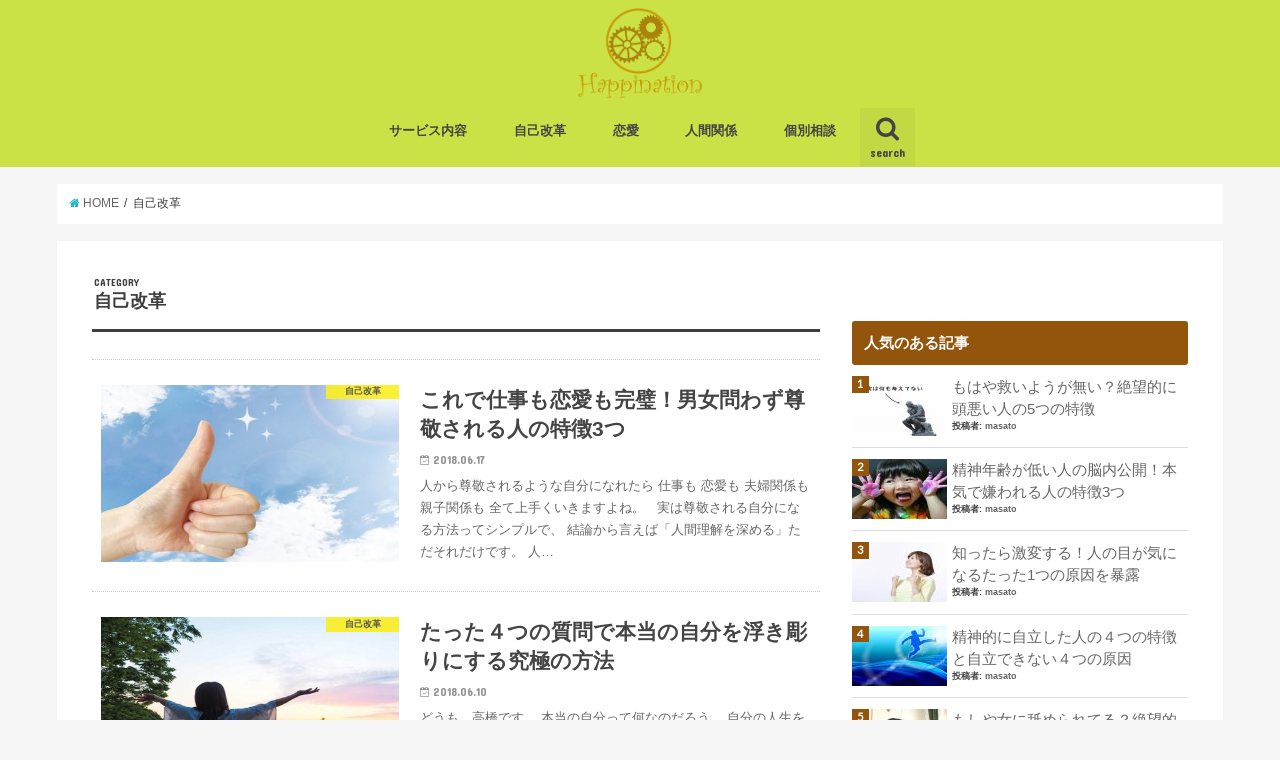

--- FILE ---
content_type: text/html; charset=UTF-8
request_url: https://happination.jp/category/self/page/3
body_size: 12058
content:
<!doctype html>
<!--[if lt IE 7]><html lang="ja"
	itemscope 
	itemtype="http://schema.org/WebSite" 
	prefix="og: http://ogp.me/ns#"  class="no-js lt-ie9 lt-ie8 lt-ie7"><![endif]-->
<!--[if (IE 7)&!(IEMobile)]><html lang="ja"
	itemscope 
	itemtype="http://schema.org/WebSite" 
	prefix="og: http://ogp.me/ns#"  class="no-js lt-ie9 lt-ie8"><![endif]-->
<!--[if (IE 8)&!(IEMobile)]><html lang="ja"
	itemscope 
	itemtype="http://schema.org/WebSite" 
	prefix="og: http://ogp.me/ns#"  class="no-js lt-ie9"><![endif]-->
<!--[if gt IE 8]><!--> <html lang="ja"
	itemscope 
	itemtype="http://schema.org/WebSite" 
	prefix="og: http://ogp.me/ns#"  class="no-js"><!--<![endif]-->

<head>
<meta charset="utf-8">
<meta http-equiv="X-UA-Compatible" content="IE=edge">
<title>  自己改革 | ハピネーション｜心と向き合い心で繋がる  |  3ページ目</title>
<meta name="HandheldFriendly" content="True">
<meta name="MobileOptimized" content="320">
<meta name="viewport" content="width=device-width, initial-scale=1"/>

<link rel="apple-touch-icon" href="https://happination.jp/wp-content/uploads/2017/02/happnation-apple-icon.png">
<link rel="icon" href="https://happination.jp/wp-content/uploads/2017/02/happnation-favicon.png">

<link rel="pingback" href="https://happination.jp/xmlrpc.php">

<!--[if IE]>
<link rel="shortcut icon" href="https://happination.jp/wp-content/themes/jstork/library/images/favicon.ico">
<![endif]-->
<!--[if lt IE 9]>
<script src="//html5shiv.googlecode.com/svn/trunk/html5.js"></script>
<script src="//css3-mediaqueries-js.googlecode.com/svn/trunk/css3-mediaqueries.js"></script>
<![endif]-->

<!-- Facebook Pixel Code -->
<script>
!function(f,b,e,v,n,t,s)
{if(f.fbq)return;n=f.fbq=function(){n.callMethod?
n.callMethod.apply(n,arguments):n.queue.push(arguments)};
if(!f._fbq)f._fbq=n;n.push=n;n.loaded=!0;n.version='2.0';
n.queue=[];t=b.createElement(e);t.async=!0;
t.src=v;s=b.getElementsByTagName(e)[0];
s.parentNode.insertBefore(t,s)}(window,document,'script',
'https://connect.facebook.net/en_US/fbevents.js');
 fbq('init', '890677414420343'); 
fbq('track', 'PageView');
</script>
<noscript>
 <img height="1" width="1" 
src="https://www.facebook.com/tr?id=890677414420343&ev=PageView
&noscript=1"/>
</noscript>
<!-- End Facebook Pixel Code -->





<!-- All in One SEO Pack 2.3.16 by Michael Torbert of Semper Fi Web Design[-1,-1] -->
<meta name="robots" content="noindex,follow" />
<link rel='prev' href='https://happination.jp/category/self/page/2' />
<link rel='next' href='https://happination.jp/category/self/page/4' />

<link rel="canonical" href="https://happination.jp/category/self/page/3" />
					
			<script type="text/javascript">
			(function(i,s,o,g,r,a,m){i['GoogleAnalyticsObject']=r;i[r]=i[r]||function(){
			(i[r].q=i[r].q||[]).push(arguments)},i[r].l=1*new Date();a=s.createElement(o),
			m=s.getElementsByTagName(o)[0];a.async=1;a.src=g;m.parentNode.insertBefore(a,m)
			})(window,document,'script','//www.google-analytics.com/analytics.js','ga');

			ga('create', 'UA-88964774-1', 'auto');
			
			ga('send', 'pageview');
			</script>
<!-- /all in one seo pack -->
<link rel='dns-prefetch' href='//ajax.googleapis.com' />
<link rel='dns-prefetch' href='//fonts.googleapis.com' />
<link rel='dns-prefetch' href='//maxcdn.bootstrapcdn.com' />
<link rel='dns-prefetch' href='//s.w.org' />
<link rel="alternate" type="application/rss+xml" title="ハピネーション｜心と向き合い心で繋がる &raquo; フィード" href="https://happination.jp/feed" />
<link rel="alternate" type="application/rss+xml" title="ハピネーション｜心と向き合い心で繋がる &raquo; コメントフィード" href="https://happination.jp/comments/feed" />
<link rel="alternate" type="application/rss+xml" title="ハピネーション｜心と向き合い心で繋がる &raquo; 自己改革 カテゴリーのフィード" href="https://happination.jp/category/self/feed" />
		<script type="text/javascript">
			window._wpemojiSettings = {"baseUrl":"https:\/\/s.w.org\/images\/core\/emoji\/2.3\/72x72\/","ext":".png","svgUrl":"https:\/\/s.w.org\/images\/core\/emoji\/2.3\/svg\/","svgExt":".svg","source":{"concatemoji":"https:\/\/happination.jp\/wp-includes\/js\/wp-emoji-release.min.js"}};
			!function(t,a,e){var r,i,n,o=a.createElement("canvas"),l=o.getContext&&o.getContext("2d");function c(t){var e=a.createElement("script");e.src=t,e.defer=e.type="text/javascript",a.getElementsByTagName("head")[0].appendChild(e)}for(n=Array("flag","emoji4"),e.supports={everything:!0,everythingExceptFlag:!0},i=0;i<n.length;i++)e.supports[n[i]]=function(t){var e,a=String.fromCharCode;if(!l||!l.fillText)return!1;switch(l.clearRect(0,0,o.width,o.height),l.textBaseline="top",l.font="600 32px Arial",t){case"flag":return(l.fillText(a(55356,56826,55356,56819),0,0),e=o.toDataURL(),l.clearRect(0,0,o.width,o.height),l.fillText(a(55356,56826,8203,55356,56819),0,0),e===o.toDataURL())?!1:(l.clearRect(0,0,o.width,o.height),l.fillText(a(55356,57332,56128,56423,56128,56418,56128,56421,56128,56430,56128,56423,56128,56447),0,0),e=o.toDataURL(),l.clearRect(0,0,o.width,o.height),l.fillText(a(55356,57332,8203,56128,56423,8203,56128,56418,8203,56128,56421,8203,56128,56430,8203,56128,56423,8203,56128,56447),0,0),e!==o.toDataURL());case"emoji4":return l.fillText(a(55358,56794,8205,9794,65039),0,0),e=o.toDataURL(),l.clearRect(0,0,o.width,o.height),l.fillText(a(55358,56794,8203,9794,65039),0,0),e!==o.toDataURL()}return!1}(n[i]),e.supports.everything=e.supports.everything&&e.supports[n[i]],"flag"!==n[i]&&(e.supports.everythingExceptFlag=e.supports.everythingExceptFlag&&e.supports[n[i]]);e.supports.everythingExceptFlag=e.supports.everythingExceptFlag&&!e.supports.flag,e.DOMReady=!1,e.readyCallback=function(){e.DOMReady=!0},e.supports.everything||(r=function(){e.readyCallback()},a.addEventListener?(a.addEventListener("DOMContentLoaded",r,!1),t.addEventListener("load",r,!1)):(t.attachEvent("onload",r),a.attachEvent("onreadystatechange",function(){"complete"===a.readyState&&e.readyCallback()})),(r=e.source||{}).concatemoji?c(r.concatemoji):r.wpemoji&&r.twemoji&&(c(r.twemoji),c(r.wpemoji)))}(window,document,window._wpemojiSettings);
		</script>
		<style type="text/css">
img.wp-smiley,
img.emoji {
	display: inline !important;
	border: none !important;
	box-shadow: none !important;
	height: 1em !important;
	width: 1em !important;
	margin: 0 .07em !important;
	vertical-align: -0.1em !important;
	background: none !important;
	padding: 0 !important;
}
</style>
<link rel='stylesheet' id='contact-form-7-css'  href='https://happination.jp/wp-content/plugins/contact-form-7/includes/css/styles.css' type='text/css' media='all' />
<link rel='stylesheet' id='toc-screen-css'  href='https://happination.jp/wp-content/plugins/table-of-contents-plus/screen.min.css' type='text/css' media='all' />
<link rel='stylesheet' id='style-css'  href='https://happination.jp/wp-content/themes/jstork/style.css' type='text/css' media='all' />
<link rel='stylesheet' id='child-style-css'  href='https://happination.jp/wp-content/themes/jstork_custom/style.css' type='text/css' media='all' />
<link rel='stylesheet' id='slick-css'  href='https://happination.jp/wp-content/themes/jstork/library/css/slick.css' type='text/css' media='all' />
<link rel='stylesheet' id='shortcode-css'  href='https://happination.jp/wp-content/themes/jstork/library/css/shortcode.css' type='text/css' media='all' />
<link rel='stylesheet' id='gf_Concert-css'  href='//fonts.googleapis.com/css?family=Concert+One' type='text/css' media='all' />
<link rel='stylesheet' id='gf_Lato-css'  href='//fonts.googleapis.com/css?family=Lato' type='text/css' media='all' />
<link rel='stylesheet' id='fontawesome-css'  href='//maxcdn.bootstrapcdn.com/font-awesome/4.6.0/css/font-awesome.min.css' type='text/css' media='all' />
<link rel='stylesheet' id='remodal-css'  href='https://happination.jp/wp-content/themes/jstork/library/css/remodal.css' type='text/css' media='all' />
<link rel='stylesheet' id='wordpress-popular-posts-css'  href='https://happination.jp/wp-content/plugins/wordpress-popular-posts/style/wpp.css' type='text/css' media='all' />
<script type='text/javascript' src='//ajax.googleapis.com/ajax/libs/jquery/1.12.2/jquery.min.js'></script>
<link rel='https://api.w.org/' href='https://happination.jp/wp-json/' />
<link rel="EditURI" type="application/rsd+xml" title="RSD" href="https://happination.jp/xmlrpc.php?rsd" />
<link rel="wlwmanifest" type="application/wlwmanifest+xml" href="https://happination.jp/wp-includes/wlwmanifest.xml" /> 

<style type="text/css">
body{color: #3E3E3E;}
a,#breadcrumb li a i{color: #1bb4d3;}
a:hover{color: #E69B9B;}
.article-footer .post-categories li a,.article-footer .tags a{  background: #1bb4d3;  border:1px solid #1bb4d3;}
.article-footer .tags a{color:#1bb4d3; background: none;}
.article-footer .post-categories li a:hover,.article-footer .tags a:hover{ background:#E69B9B;  border-color:#E69B9B;}
input[type="text"],input[type="password"],input[type="datetime"],input[type="datetime-local"],input[type="date"],input[type="month"],input[type="time"],input[type="week"],input[type="number"],input[type="email"],input[type="url"],input[type="search"],input[type="tel"],input[type="color"],select,textarea,.field { background-color: #ffffff;}
/*ヘッダー*/
.header{color: #000000;}
.header.bg,.header #inner-header,.menu-sp{background: #cbe246;}
#logo a{color: #eeee22;}
#g_nav .nav li a,.nav_btn,.menu-sp a,.menu-sp a,.menu-sp > ul:after{color: #444444;}
#logo a:hover,#g_nav .nav li a:hover,.nav_btn:hover{color:#eeeeee;}
@media only screen and (min-width: 768px) {
.nav > li > a:after{background: #eeeeee;}
.nav ul {background: #666666;}
#g_nav .nav li ul.sub-menu li a{color: #f7f7f7;}
}
@media only screen and (max-width: 1165px) {
.site_description{
background: #cbe246;
color: #000000;
}
}
/*メインエリア*/
#inner-content{background: #ffffff}
.top-post-list .post-list:before{background: #1bb4d3;}
.widget li a:after{color: #1bb4d3;}
/* 投稿ページ見出し */
.entry-content h2,.widgettitle{background: #93540b; color: #ffffff;}
.entry-content h3{border-color: #93540b;}
.h_boader .entry-content h2{border-color: #93540b; color: #3E3E3E;}
.h_balloon .entry-content h2:after{border-top-color: #93540b;}
/* リスト要素 */
.entry-content ul li:before{ background: #93540b;}
.entry-content ol li:before{ background: #93540b;}
/* カテゴリーラベル */
.post-list-card .post-list .eyecatch .cat-name,.top-post-list .post-list .eyecatch .cat-name,.byline .cat-name,.single .authorbox .author-newpost li .cat-name,.related-box li .cat-name,.carouselwrap .cat-name,.eyecatch .cat-name{background: #fcee21; color:  #444444;}
/* ランキングバッジ */
ul.wpp-list li a:before{background: #93540b; color: #ffffff;}
/* アーカイブのボタン */
.readmore a{border:1px solid #1bb4d3;color:#1bb4d3;}
.readmore a:hover{background:#1bb4d3;color:#fff;}
/* ボタンの色 */
.btn-wrap a{background: #1bb4d3;border: 1px solid #1bb4d3;}
.btn-wrap a:hover{background: #E69B9B;border-color: #E69B9B;}
.btn-wrap.simple a{border:1px solid #1bb4d3;color:#1bb4d3;}
.btn-wrap.simple a:hover{background:#1bb4d3;}
/* コメント */
.blue-btn, .comment-reply-link, #submit { background-color: #1bb4d3; }
.blue-btn:hover, .comment-reply-link:hover, #submit:hover, .blue-btn:focus, .comment-reply-link:focus, #submit:focus {background-color: #E69B9B; }
/* サイドバー */
#sidebar1{color: #444444;}
.widget a{text-decoration:none; color:#666666;}
.widget a:hover{color:#999999;}
/*フッター*/
#footer-top.bg,#footer-top .inner,.cta-inner{background-color: #666666; color: #CACACA;}
.footer a,#footer-top a{color: #f7f7f7;}
#footer-top .widgettitle{color: #CACACA;}
.footer.bg,.footer .inner {background-color: #666666;color: #CACACA;}
.footer-links li a:before{ color: #cbe246;}
/* ページネーション */
.pagination a, .pagination span,.page-links a{border-color: #1bb4d3; color: #1bb4d3;}
.pagination .current,.pagination .current:hover,.page-links ul > li > span{background-color: #1bb4d3; border-color: #1bb4d3;}
.pagination a:hover, .pagination a:focus,.page-links a:hover, .page-links a:focus{background-color: #1bb4d3; color: #fff;}
</style>
		<style type="text/css" id="wp-custom-css">
			/*
ここに独自の CSS を追加することができます。

詳しくは上のヘルプアイコンをクリックしてください。
*/#custom_header .en {
    background-color: rgba(0,0,0,0.1);
    border-radius: 35px;
    padding: 5px;
}

#custom_header .ja {
    font-size: .8em;
    margin: 0;
    line-height: 1.7;
    font-weight: bold;
    background-color: rgba(0,0,0,0.1);
    border-radius: 35px;
    width: 340px;
    text-align: center;
    margin: 0 auto;
}		</style>
	</head>

<body class="archive paged category category-self category-152 paged-3 category-paged-3">
<div id="container" class="  ">

<header class="header animated fadeIn bg headercenter" role="banner">
<div id="inner-header" class="wrap cf">
<div id="logo" class="gf ">
<p class="h1 img"><a href="https://happination.jp"><img src="https://happination.jp/wp-content/uploads/2017/01/happnation0117-5.png" alt="ハピネーション｜心と向き合い心で繋がる"></a></p>
</div>

<nav id="g_nav" role="navigation">
<a href="#searchbox" data-remodal-target="searchbox" class="nav_btn search_btn"><span class="text gf">search</span></a>

<ul id="menu-%e3%83%a1%e3%82%a4%e3%83%b3" class="nav top-nav cf"><li id="menu-item-4259" class="menu-item menu-item-type-taxonomy menu-item-object-category menu-item-4259"><a href="https://happination.jp/category/%e3%82%b5%e3%83%bc%e3%83%93%e3%82%b9%e5%86%85%e5%ae%b9">サービス内容<span class="gf"></span></a></li>
<li id="menu-item-2971" class="menu-item menu-item-type-taxonomy menu-item-object-category current-menu-item menu-item-2971"><a href="https://happination.jp/category/self">自己改革<span class="gf"></span></a></li>
<li id="menu-item-2972" class="menu-item menu-item-type-taxonomy menu-item-object-category menu-item-2972"><a href="https://happination.jp/category/love">恋愛<span class="gf"></span></a></li>
<li id="menu-item-2973" class="menu-item menu-item-type-taxonomy menu-item-object-category menu-item-2973"><a href="https://happination.jp/category/human-relations">人間関係<span class="gf"></span></a></li>
<li id="menu-item-4931" class="menu-item menu-item-type-custom menu-item-object-custom menu-item-has-children menu-item-4931"><a href="https://happination.jp/style">個別相談<span class="gf"></span></a>
<ul  class="sub-menu">
	<li id="menu-item-2975" class="menu-item menu-item-type-taxonomy menu-item-object-category menu-item-2975"><a href="https://happination.jp/category/consultation/parent-and-child">親子関係<span class="gf"></span></a></li>
	<li id="menu-item-2976" class="menu-item menu-item-type-taxonomy menu-item-object-category menu-item-2976"><a href="https://happination.jp/category/consultation/man-and-woman">男女関係<span class="gf"></span></a></li>
	<li id="menu-item-4925" class="menu-item menu-item-type-taxonomy menu-item-object-category menu-item-4925"><a href="https://happination.jp/category/consultation/%e8%87%aa%e5%b7%b1%e6%88%90%e9%95%b7">自分の成長<span class="gf"></span></a></li>
	<li id="menu-item-4926" class="menu-item menu-item-type-taxonomy menu-item-object-category menu-item-4926"><a href="https://happination.jp/category/consultation/%e3%82%b3%e3%83%9f%e3%83%a5%e3%83%8b%e3%82%b1%e3%83%bc%e3%82%b7%e3%83%a7%e3%83%b3">コミュニケーション<span class="gf"></span></a></li>
</ul>
</li>
</ul></nav>

<a href="#spnavi" data-remodal-target="spnavi" class="nav_btn"><span class="text gf">menu</span></a>


</div>
</header>


<div class="remodal" data-remodal-id="spnavi" data-remodal-options="hashTracking:false">
<button data-remodal-action="close" class="remodal-close"><span class="text gf">CLOSE</span></button>
<ul id="menu-%e3%83%a1%e3%82%a4%e3%83%b3-1" class="sp_g_nav nav top-nav cf"><li class="menu-item menu-item-type-taxonomy menu-item-object-category menu-item-4259"><a href="https://happination.jp/category/%e3%82%b5%e3%83%bc%e3%83%93%e3%82%b9%e5%86%85%e5%ae%b9">サービス内容<span class="gf"></span></a></li>
<li class="menu-item menu-item-type-taxonomy menu-item-object-category current-menu-item menu-item-2971"><a href="https://happination.jp/category/self">自己改革<span class="gf"></span></a></li>
<li class="menu-item menu-item-type-taxonomy menu-item-object-category menu-item-2972"><a href="https://happination.jp/category/love">恋愛<span class="gf"></span></a></li>
<li class="menu-item menu-item-type-taxonomy menu-item-object-category menu-item-2973"><a href="https://happination.jp/category/human-relations">人間関係<span class="gf"></span></a></li>
<li class="menu-item menu-item-type-custom menu-item-object-custom menu-item-has-children menu-item-4931"><a href="https://happination.jp/style">個別相談<span class="gf"></span></a>
<ul  class="sub-menu">
	<li class="menu-item menu-item-type-taxonomy menu-item-object-category menu-item-2975"><a href="https://happination.jp/category/consultation/parent-and-child">親子関係<span class="gf"></span></a></li>
	<li class="menu-item menu-item-type-taxonomy menu-item-object-category menu-item-2976"><a href="https://happination.jp/category/consultation/man-and-woman">男女関係<span class="gf"></span></a></li>
	<li class="menu-item menu-item-type-taxonomy menu-item-object-category menu-item-4925"><a href="https://happination.jp/category/consultation/%e8%87%aa%e5%b7%b1%e6%88%90%e9%95%b7">自分の成長<span class="gf"></span></a></li>
	<li class="menu-item menu-item-type-taxonomy menu-item-object-category menu-item-4926"><a href="https://happination.jp/category/consultation/%e3%82%b3%e3%83%9f%e3%83%a5%e3%83%8b%e3%82%b1%e3%83%bc%e3%82%b7%e3%83%a7%e3%83%b3">コミュニケーション<span class="gf"></span></a></li>
</ul>
</li>
</ul><button data-remodal-action="close" class="remodal-close"><span class="text gf">CLOSE</span></button>
</div>



<div class="remodal searchbox" data-remodal-id="searchbox" data-remodal-options="hashTracking:false">
<div class="search cf"><dl><dt>キーワードで記事を検索</dt><dd><form role="search" method="get" id="searchform" class="searchform cf" action="https://happination.jp/" >
		<input type="search" placeholder="検索する" value="" name="s" id="s" />
		<button type="submit" id="searchsubmit" ><i class="fa fa-search"></i></button>
		</form></dd></dl></div>
<button data-remodal-action="close" class="remodal-close"><span class="text gf">CLOSE</span></button>
</div>









<div id="breadcrumb" class="breadcrumb inner wrap cf"><ul><li itemscope itemtype="//data-vocabulary.org/Breadcrumb"><a href="https://happination.jp/" itemprop="url"><i class="fa fa-home"></i><span itemprop="title"> HOME</span></a></li><li itemscope itemtype="//data-vocabulary.org/Breadcrumb"><span itemprop="title">自己改革</span></li></ul></div><div id="content">
<div id="inner-content" class="wrap cf">
<main id="main" class="m-all t-all d-5of7 cf" role="main">
<div class="archivettl">
<h1 class="archive-title h2">
<span class="gf">CATEGORY</span> 自己改革</h1>
</div>

		<div class="top-post-list">


<article class="post-list animated fadeIn" role="article">
<a href="https://happination.jp/respect" rel="bookmark" title="これで仕事も恋愛も完璧！男女問わず尊敬される人の特徴3つ" class="cf">


<figure class="eyecatch">
<img width="486" height="290" src="https://happination.jp/wp-content/uploads/2018/06/356457c837458cd0c71652cbf8359cb0_s-486x290.jpg" class="attachment-home-thum size-home-thum wp-post-image" alt="" /><span class="cat-name cat-id-152">自己改革</span>
</figure>

<section class="entry-content">
<h1 class="h2 entry-title">これで仕事も恋愛も完璧！男女問わず尊敬される人の特徴3つ</h1>

<p class="byline entry-meta vcard">
<span class="date gf updated">2018.06.17</span>
<span class="writer name author"><span class="fn">masato</span></span>
</p>

<div class="description"><p>人から尊敬されるような自分になれたら 仕事も 恋愛も 夫婦関係も 親子関係も 全て上手くいきますよね。 &nbsp; 実は尊敬される自分になる方法ってシンプルで、 結論から言えば「人間理解を深める」ただそれだけです。 人&#8230;</p>
</div>

</section>
</a>
</article>


<article class="post-list animated fadeIn" role="article">
<a href="https://happination.jp/real-self" rel="bookmark" title="たった４つの質問で本当の自分を浮き彫りにする究極の方法" class="cf">


<figure class="eyecatch">
<img width="486" height="290" src="https://happination.jp/wp-content/uploads/2018/06/4a19e1ff951c500483099b9084bb3761_s-486x290.jpg" class="attachment-home-thum size-home-thum wp-post-image" alt="" /><span class="cat-name cat-id-152">自己改革</span>
</figure>

<section class="entry-content">
<h1 class="h2 entry-title">たった４つの質問で本当の自分を浮き彫りにする究極の方法</h1>

<p class="byline entry-meta vcard">
<span class="date gf updated">2018.06.10</span>
<span class="writer name author"><span class="fn">masato</span></span>
</p>

<div class="description"><p>どうも。高橋です。 本当の自分って何なのだろう… 自分の人生を生きていない気がする… やりたいことが分からない… そんな悩みを誰しも1度は持ったことがあるかと思います。 &nbsp; こーいう悩みを持つ人の共通点としてあ&#8230;</p>
</div>

</section>
</a>
</article>


<article class="post-list animated fadeIn" role="article">
<a href="https://happination.jp/resourcefulness" rel="bookmark" title="人間力を高めて圧倒的な魅力を身につける5つの方法" class="cf">


<figure class="eyecatch">
<img width="486" height="290" src="https://happination.jp/wp-content/uploads/2018/06/22ea05fa361daf27d83e0f6bc65458e4_s-486x290.jpg" class="attachment-home-thum size-home-thum wp-post-image" alt="" /><span class="cat-name cat-id-152">自己改革</span>
</figure>

<section class="entry-content">
<h1 class="h2 entry-title">人間力を高めて圧倒的な魅力を身につける5つの方法</h1>

<p class="byline entry-meta vcard">
<span class="date gf updated">2018.06.02</span>
<span class="writer name author"><span class="fn">masato</span></span>
</p>

<div class="description"><p>どうも。高橋です。 これからは人間力が必要 テクニックではなく人間力で勝負 人間力を高めたい！ など、［人間力］という言葉ってよく聞きますよね。 &nbsp; でも実際のところ、それは一体何を指すのかを具合的に教えてくれ&#8230;</p>
</div>

</section>
</a>
</article>


<article class="post-list animated fadeIn" role="article">
<a href="https://happination.jp/change-subconscious-mind" rel="bookmark" title="ネットの情報は嘘だらけ！本当の潜在意識の書き換え方法4ステップ" class="cf">


<figure class="eyecatch">
<img width="486" height="290" src="https://happination.jp/wp-content/uploads/2018/05/a734a3a61392493940429a84a4c9fb13_s-486x290.jpg" class="attachment-home-thum size-home-thum wp-post-image" alt="" /><span class="cat-name cat-id-152">自己改革</span>
</figure>

<section class="entry-content">
<h1 class="h2 entry-title">ネットの情報は嘘だらけ！本当の潜在意識の書き換え方法4ステップ</h1>

<p class="byline entry-meta vcard">
<span class="date gf updated">2018.05.19</span>
<span class="writer name author"><span class="fn">masato</span></span>
</p>

<div class="description"><p>潜在意識を書き換えましょう 潜在意識が変われば全てが上手くいきます あなたが変われないのは潜在意識のせいです などなど、色んなところで潜在意識の重要性については言われていますよね。 そして潜在意識へのアプローチも 使う言&#8230;</p>
</div>

</section>
</a>
</article>


<article class="post-list animated fadeIn" role="article">
<a href="https://happination.jp/increase-self-image" rel="bookmark" title="潜在意識なんて無視！確実にセルフイメージを高める方法4つ" class="cf">


<figure class="eyecatch">
<img width="486" height="290" src="https://happination.jp/wp-content/uploads/2018/05/58b88451225deedda201c26e103fc7e0_s-486x290.jpg" class="attachment-home-thum size-home-thum wp-post-image" alt="" /><span class="cat-name cat-id-152">自己改革</span>
</figure>

<section class="entry-content">
<h1 class="h2 entry-title">潜在意識なんて無視！確実にセルフイメージを高める方法4つ</h1>

<p class="byline entry-meta vcard">
<span class="date gf updated">2018.05.12</span>
<span class="writer name author"><span class="fn">masato</span></span>
</p>

<div class="description"><p>「セルフイメージは下げない方が良い！」 「セルフイメージは高く持って！」 など、よく成功哲学やスピリチュアルでは言われますよね。 でも実際のところセルフイメージを高めるといっても具体的に何をしたら良いの？ …僕はそんな疑&#8230;</p>
</div>

</section>
</a>
</article>


<article class="post-list animated fadeIn" role="article">
<a href="https://happination.jp/increase-spirit-age" rel="bookmark" title="幼稚な人の９割は知らない！精神年齢を上げる4つの方法" class="cf">


<figure class="eyecatch">
<img width="486" height="290" src="https://happination.jp/wp-content/uploads/2018/05/9922bc6b9d1f849dd3d2d2f755fd5aa2_s-486x290.jpg" class="attachment-home-thum size-home-thum wp-post-image" alt="" /><span class="cat-name cat-id-152">自己改革</span>
</figure>

<section class="entry-content">
<h1 class="h2 entry-title">幼稚な人の９割は知らない！精神年齢を上げる4つの方法</h1>

<p class="byline entry-meta vcard">
<span class="date gf updated">2018.05.03</span>
<span class="writer name author"><span class="fn">masato</span></span>
</p>

<div class="description"><p>自分って幼稚だな… 「精神年齢が低い」と言われてショック… 精神年齢ってどうやって上げるんだろ… そんなことを思ったことはないですか？ &nbsp; 「精神年齢」って言葉自体はよく聞きますが、実際のところ何なのかって具体&#8230;</p>
</div>

</section>
</a>
</article>


<article class="post-list animated fadeIn" role="article">
<a href="https://happination.jp/effect-of-attraction-law" rel="bookmark" title="引き寄せの法則の本質・仕組みをロジックで徹底解剖" class="cf">


<figure class="eyecatch">
<img width="486" height="290" src="https://happination.jp/wp-content/uploads/2017/01/１mathematics-989131__340-486x290.jpg" class="attachment-home-thum size-home-thum wp-post-image" alt="" /><span class="cat-name cat-id-152">自己改革</span>
</figure>

<section class="entry-content">
<h1 class="h2 entry-title">引き寄せの法則の本質・仕組みをロジックで徹底解剖</h1>

<p class="byline entry-meta vcard">
<span class="date gf updated">2018.05.03</span>
<span class="writer name author"><span class="fn">masato</span></span>
</p>

<div class="description"><p>どうも高橋です。 「引き寄せの法則を知ったけど何にも良いこと起きないじゃん…」 「あんなのただの精神論だよ」 「上手くいってる人と何が違うの？」 そんなふうに思ったことはありませんか？ 僕も初めて引き寄せの法則を知った時&#8230;</p>
</div>

</section>
</a>
</article>


<article class="post-list animated fadeIn" role="article">
<a href="https://happination.jp/read-between-the-lines" rel="bookmark" title="もうドン引きされない！空気を読む方法を3ステップで解説" class="cf">


<figure class="eyecatch">
<img width="486" height="290" src="https://happination.jp/wp-content/uploads/2018/04/e5e7d4f9d0a7e00b8afebfea0b5682bd_s-486x290.jpg" class="attachment-home-thum size-home-thum wp-post-image" alt="" /><span class="cat-name cat-id-152">自己改革</span>
</figure>

<section class="entry-content">
<h1 class="h2 entry-title">もうドン引きされない！空気を読む方法を3ステップで解説</h1>

<p class="byline entry-meta vcard">
<span class="date gf updated">2018.04.23</span>
<span class="writer name author"><span class="fn">masato</span></span>
</p>

<div class="description"><p>場違いな発言をしてみんなから白い目で見られた… 的外れな行動で周りから呆れられた… 何気なく発言したらドン引きされた… 普通に会話しているだけなのに苦笑いされることが多い… そんなことってありませんか？ これらは空気を読&#8230;</p>
</div>

</section>
</a>
</article>


<article class="post-list animated fadeIn" role="article">
<a href="https://happination.jp/excellent-men" rel="bookmark" title="誰もが惚れるできる男の特徴4つを理解してイイ男を見抜く！" class="cf">


<figure class="eyecatch">
<img width="486" height="290" src="https://happination.jp/wp-content/uploads/2018/04/16c36332f36974f42ef69a0a54cbcf2b_s-486x290.jpg" class="attachment-home-thum size-home-thum wp-post-image" alt="" /><span class="cat-name cat-id-152">自己改革</span>
</figure>

<section class="entry-content">
<h1 class="h2 entry-title">誰もが惚れるできる男の特徴4つを理解してイイ男を見抜く！</h1>

<p class="byline entry-meta vcard">
<span class="date gf updated">2018.04.05</span>
<span class="writer name author"><span class="fn">masato</span></span>
</p>

<div class="description"><p>できる男って女性から見ても男性から見てもカッコいいですよね。 男性ならデキる男になりたいと思いますし、 女性ならデキる男と付き合ってみたいと思う人は多いかと。 そんなデキる男には共通点があります。 その特徴をこの記事では&#8230;</p>
</div>

</section>
</a>
</article>


<article class="post-list animated fadeIn" role="article">
<a href="https://happination.jp/live-my-life" rel="bookmark" title="自分の人生を生きる方法4つと上手くいかない原因4つ" class="cf">


<figure class="eyecatch">
<img width="486" height="290" src="https://happination.jp/wp-content/uploads/2018/03/1fe8d5a158dec2d89bf22351399231a9_s-486x290.jpg" class="attachment-home-thum size-home-thum wp-post-image" alt="" /><span class="cat-name cat-id-152">自己改革</span>
</figure>

<section class="entry-content">
<h1 class="h2 entry-title">自分の人生を生きる方法4つと上手くいかない原因4つ</h1>

<p class="byline entry-meta vcard">
<span class="date gf updated">2018.03.25</span>
<span class="writer name author"><span class="fn">masato</span></span>
</p>

<div class="description"><p>「自分の人生を生きましょう！」みたいなことを巷ではよく言われてますが、実際の所［自分の人生を生きる］って何なのでしょう？ あまりにも曖昧で漠然とした言葉なのでイマイチよく分かりませんよね。 でも、心のどこかでは「自分の人&#8230;</p>
</div>

</section>
</a>
</article>



</div>	
<nav class="pagination cf">
<ul class='page-numbers'>
	<li><a class="prev page-numbers" href="https://happination.jp/category/self/page/2"><</a></li>
	<li><a class='page-numbers' href='https://happination.jp/category/self/page/1'>1</a></li>
	<li><a class='page-numbers' href='https://happination.jp/category/self/page/2'>2</a></li>
	<li><span class='page-numbers current'>3</span></li>
	<li><a class='page-numbers' href='https://happination.jp/category/self/page/4'>4</a></li>
	<li><a class='page-numbers' href='https://happination.jp/category/self/page/5'>5</a></li>
	<li><a class='page-numbers' href='https://happination.jp/category/self/page/6'>6</a></li>
	<li><a class="next page-numbers" href="https://happination.jp/category/self/page/4">></a></li>
</ul>
</nav>

</main>
<div id="sidebar1" class="sidebar m-all t-all d-2of7 cf" role="complementary">

<div id="text-2" class="widget widget_text">			<div class="textwidget"></div>
		</div>
<!-- WordPress Popular Posts Plugin v3.3.4 [W] [all] [views] [regular] -->
<div id="wpp-4" class="widget popular-posts">
<h4 class="widgettitle"><span>人気のある記事</span></h4>
<ul class="wpp-list">
<li><a href="https://happination.jp/characteristics-of-stupid-people" title="もはや救いようが無い？絶望的に頭悪い人の5つの特徴" target="_self"><img src="https://happination.jp/wp-content/uploads/wordpress-popular-posts/3400-featured-95x60.jpg" width="95" height="60" title="もはや救いようが無い？絶望的に頭悪い人の5つの特徴" alt="もはや救いようが無い？絶望的に頭悪い人の5つの特徴" class="wpp-thumbnail wpp_cached_thumb wpp_featured" /></a> <a href="https://happination.jp/characteristics-of-stupid-people" title="もはや救いようが無い？絶望的に頭悪い人の5つの特徴" class="wpp-post-title" target="_self">もはや救いようが無い？絶望的に頭悪い人の5つの特徴</a>  <span class="post-stats"><span class="wpp-author">投稿者: <a href="https://happination.jp/author/admin">masato</a></span></span> </li>
<li><a href="https://happination.jp/mentally-immature" title="精神年齢が低い人の脳内公開！本気で嫌われる人の特徴3つ" target="_self"><img src="https://happination.jp/wp-content/uploads/wordpress-popular-posts/2764-featured-95x60.jpg" width="95" height="60" title="精神年齢が低い人の脳内公開！本気で嫌われる人の特徴3つ" alt="精神年齢が低い人の脳内公開！本気で嫌われる人の特徴3つ" class="wpp-thumbnail wpp_cached_thumb wpp_featured" /></a> <a href="https://happination.jp/mentally-immature" title="精神年齢が低い人の脳内公開！本気で嫌われる人の特徴3つ" class="wpp-post-title" target="_self">精神年齢が低い人の脳内公開！本気で嫌われる人の特徴3つ</a>  <span class="post-stats"><span class="wpp-author">投稿者: <a href="https://happination.jp/author/admin">masato</a></span></span> </li>
<li><a href="https://happination.jp/care-what-others-think" title="知ったら激変する！人の目が気になるたった1つの原因を暴露" target="_self"><img src="https://happination.jp/wp-content/uploads/wordpress-popular-posts/3862-featured-95x60.jpg" width="95" height="60" title="知ったら激変する！人の目が気になるたった1つの原因を暴露" alt="知ったら激変する！人の目が気になるたった1つの原因を暴露" class="wpp-thumbnail wpp_cached_thumb wpp_featured" /></a> <a href="https://happination.jp/care-what-others-think" title="知ったら激変する！人の目が気になるたった1つの原因を暴露" class="wpp-post-title" target="_self">知ったら激変する！人の目が気になるたった1つの原因を暴露</a>  <span class="post-stats"><span class="wpp-author">投稿者: <a href="https://happination.jp/author/admin">masato</a></span></span> </li>
<li><a href="https://happination.jp/mental-independence" title="精神的に自立した人の４つの特徴と自立できない４つの原因" target="_self"><img src="https://happination.jp/wp-content/uploads/wordpress-popular-posts/3447-featured-95x60.jpg" width="95" height="60" title="精神的に自立した人の４つの特徴と自立できない４つの原因" alt="精神的に自立した人の４つの特徴と自立できない４つの原因" class="wpp-thumbnail wpp_cached_thumb wpp_featured" /></a> <a href="https://happination.jp/mental-independence" title="精神的に自立した人の４つの特徴と自立できない４つの原因" class="wpp-post-title" target="_self">精神的に自立した人の４つの特徴と自立できない４つの原因</a>  <span class="post-stats"><span class="wpp-author">投稿者: <a href="https://happination.jp/author/admin">masato</a></span></span> </li>
<li><a href="https://happination.jp/characteristics-of-a-man-treated-conveniently" title="もしや女に舐められてる？絶望的な都合のいい男の特徴4つ" target="_self"><img src="https://happination.jp/wp-content/uploads/wordpress-popular-posts/2632-featured-95x60.jpg" width="95" height="60" title="もしや女に舐められてる？絶望的な都合のいい男の特徴4つ" alt="もしや女に舐められてる？絶望的な都合のいい男の特徴4つ" class="wpp-thumbnail wpp_cached_thumb wpp_featured" /></a> <a href="https://happination.jp/characteristics-of-a-man-treated-conveniently" title="もしや女に舐められてる？絶望的な都合のいい男の特徴4つ" class="wpp-post-title" target="_self">もしや女に舐められてる？絶望的な都合のいい男の特徴4つ</a>  <span class="post-stats"><span class="wpp-author">投稿者: <a href="https://happination.jp/author/admin">masato</a></span></span> </li>

</ul>
</div>
<!-- End WordPress Popular Posts Plugin v3.3.4 -->
          <div id="new-entries" class="widget widget_recent_entries widget_new_img_post cf">
            <h4 class="widgettitle"><span>新しい記事</span></h4>
			<ul>
												<li>
			<a class="cf" href="https://happination.jp/stnd11" title="音声：全然旦那が家のことをやらない">
						<figure class="eyecatch">
			<img width="486" height="290" src="https://happination.jp/wp-content/uploads/2017/04/c85edc573ec4c01332b57eb3fa49f0d2_s-486x290.jpg" class="attachment-home-thum size-home-thum wp-post-image" alt="" />			</figure>
						音声：全然旦那が家のことをやらない			<span class="date gf">2022.05.26</span>
			</a>
			</li><!-- /.new-entry -->
						<li>
			<a class="cf" href="https://happination.jp/atnd11" title="音声：会話で簡単に相手を楽しませる方法">
						<figure class="eyecatch noimg">
			<img src="https://happination.jp/wp-content/themes/jstork/library/images/noimg.png">
			</figure>
						音声：会話で簡単に相手を楽しませる方法			<span class="date gf">2022.05.24</span>
			</a>
			</li><!-- /.new-entry -->
						<li>
			<a class="cf" href="https://happination.jp/stnd10" title="音声：自分の意見が言えなくて彼から呆れられてしまった…">
						<figure class="eyecatch">
			<img width="486" height="290" src="https://happination.jp/wp-content/uploads/2017/11/6a6d342ae82c2f443d12a1bf5f81471f_s-486x290.jpg" class="attachment-home-thum size-home-thum wp-post-image" alt="" />			</figure>
						音声：自分の意見が言えなくて彼から呆れられてしまった…			<span class="date gf">2022.05.23</span>
			</a>
			</li><!-- /.new-entry -->
						<li>
			<a class="cf" href="https://happination.jp/stand9" title="音声：距離感をどう掴むか">
						<figure class="eyecatch">
			<img width="486" height="290" src="https://happination.jp/wp-content/uploads/2017/07/4afbc913400228954d106e0d80a9b51d_s-486x290.jpg" class="attachment-home-thum size-home-thum wp-post-image" alt="" />			</figure>
						音声：距離感をどう掴むか			<span class="date gf">2022.05.23</span>
			</a>
			</li><!-- /.new-entry -->
						<li>
			<a class="cf" href="https://happination.jp/stnd6" title="音声：関係が上手くいかない根本原因">
						<figure class="eyecatch">
			<img width="486" height="290" src="https://happination.jp/wp-content/uploads/2017/01/322H-486x290.jpg" class="attachment-home-thum size-home-thum wp-post-image" alt="" />			</figure>
						音声：関係が上手くいかない根本原因			<span class="date gf">2022.05.18</span>
			</a>
			</li><!-- /.new-entry -->
									</ul>
          </div><!-- /#new-entries -->
        <div id="custom_html-3" class="widget_text widget widget_custom_html"><h4 class="widgettitle"><span>Ｘ(Twitter)のフォローもよろしくお願いします。</span></h4><div class="textwidget custom-html-widget"><a class="twitter-timeline" data-height="600" href="https://twitter.com/hspgfrd?ref_src=twsrc%5Etfw">Tweets by hspgfrd</a> <script async src="https://platform.twitter.com/widgets.js" charset="utf-8"></script></div></div>

<script type="text/javascript">
(function($) {
	$(document).ready(function() {
		
		var windowWidth = $(window).width();
		var windowSm = 1166;
		if (windowSm <= windowWidth) {
		
			/*
			Ads Sidewinder
			by Hamachiya2. http://d.hatena.ne.jp/Hamachiya2/20120820/adsense_sidewinder
			*/
			var main = $('#main'); // メインカラムのID
			var side = $('#sidebar1'); // サイドバーのID
			var wrapper = $('#scrollfix'); // 広告を包む要素のID
	
			var w = $(window);
			var wrapperHeight = wrapper.outerHeight();
			var wrapperTop = wrapper.offset().top;
			var sideLeft = side.offset().left;
	
			var sideMargin = {
				top: side.css('margin-top') ? side.css('margin-top') : 0,
				right: side.css('margin-right') ? side.css('margin-right') : 0,
				bottom: side.css('margin-bottom') ? side.css('margin-bottom') : 0,
				left: side.css('margin-left') ? side.css('margin-left') : 0
			};
	
			var winLeft;
			var pos;
	
			var scrollAdjust = function() {
				sideHeight = side.outerHeight();
				mainHeight = main.outerHeight();
				mainAbs = main.offset().top + mainHeight;
				var winTop = w.scrollTop();
				winLeft = w.scrollLeft();
				var winHeight = w.height();
				var nf = (winTop > wrapperTop) && (mainHeight > sideHeight) ? true : false;
				pos = !nf ? 'static' : (winTop + wrapperHeight) > mainAbs ? 'absolute' : 'fixed';
				if (pos === 'fixed') {
					side.css({
						position: pos,
						top: '',
						bottom: winHeight - wrapperHeight,
						left: sideLeft - winLeft,
						margin: 0
					});
	
				} else if (pos === 'absolute') {
					side.css({
						position: pos,
						top: mainAbs - sideHeight,
						bottom: '',
						left: sideLeft,
						margin: 0
					});
	
				} else {
					side.css({
						position: pos,
						marginTop: sideMargin.top,
						marginRight: sideMargin.right,
						marginBottom: sideMargin.bottom,
						marginLeft: sideMargin.left
					});
				}
			};
	
			var resizeAdjust = function() {
				side.css({
					position:'static',
					marginTop: sideMargin.top,
					marginRight: sideMargin.right,
					marginBottom: sideMargin.bottom,
					marginLeft: sideMargin.left
				});
				sideLeft = side.offset().left;
				winLeft = w.scrollLeft();
				if (pos === 'fixed') {
					side.css({
						position: pos,
						left: sideLeft - winLeft,
						margin: 0
					});
	
				} else if (pos === 'absolute') {
					side.css({
						position: pos,
						left: sideLeft,
						margin: 0
					});
				}
			};
			w.on('load', scrollAdjust);
			w.on('scroll', scrollAdjust);
			w.on('resize', resizeAdjust);
		}
	});
})(jQuery);
</script>
<div id="scrollfix" class="add fixed cf">
<div id="categories-2" class="widget widget_categories"><h4 class="widgettitle"><span>カテゴリー</span></h4>		<ul>
	<li class="cat-item cat-item-1"><a href="https://happination.jp/category/%e6%9c%aa%e5%88%86%e9%a1%9e" >未分類</a>
</li>
	<li class="cat-item cat-item-152 current-cat"><a href="https://happination.jp/category/self" >自己改革</a>
</li>
	<li class="cat-item cat-item-153"><a href="https://happination.jp/category/love" >恋愛</a>
</li>
	<li class="cat-item cat-item-154"><a href="https://happination.jp/category/human-relations" >人間関係</a>
</li>
	<li class="cat-item cat-item-155"><a href="https://happination.jp/category/consultation" >個別相談</a>
</li>
	<li class="cat-item cat-item-156"><a href="https://happination.jp/category/consultation/parent-and-child" >親子関係</a>
</li>
	<li class="cat-item cat-item-157"><a href="https://happination.jp/category/consultation/man-and-woman" >男女関係</a>
</li>
	<li class="cat-item cat-item-158"><a href="https://happination.jp/category/maturity" >自己成長</a>
</li>
	<li class="cat-item cat-item-160"><a href="https://happination.jp/category/%e3%82%b5%e3%83%bc%e3%83%93%e3%82%b9%e5%86%85%e5%ae%b9" >サービス内容</a>
</li>
	<li class="cat-item cat-item-161"><a href="https://happination.jp/category/consultation/%e8%87%aa%e5%b7%b1%e6%88%90%e9%95%b7" >自分の成長</a>
</li>
	<li class="cat-item cat-item-162"><a href="https://happination.jp/category/consultation/%e3%82%b3%e3%83%9f%e3%83%a5%e3%83%8b%e3%82%b1%e3%83%bc%e3%82%b7%e3%83%a7%e3%83%b3" >コミュニケーション</a>
</li>
		</ul>
</div></div>

</div></div>
</div>
<div id="page-top">
	<a href="#header" title="ページトップへ"><i class="fa fa-chevron-up"></i></a>
</div>
<div id="footer-top" class="wow animated fadeIn cf bg">
	<div class="inner wrap cf">
						
				
					</div>
</div>

<footer id="footer" class="footer bg" role="contentinfo">
	<div id="inner-footer" class="inner wrap cf">
		<nav role="navigation">
					</nav>
		<p class="source-org copyright">&copy;Copyright2026 <a href="https://happination.jp" rel="nofollow">ハピネーション｜心と向き合い心で繋がる</a>.All Rights Reserved.</p>
	</div>
</footer>
</div>
<script type='text/javascript'>
/* <![CDATA[ */
var wpcf7 = {"apiSettings":{"root":"https:\/\/happination.jp\/wp-json\/contact-form-7\/v1","namespace":"contact-form-7\/v1"},"recaptcha":{"messages":{"empty":"\u3042\u306a\u305f\u304c\u30ed\u30dc\u30c3\u30c8\u3067\u306f\u306a\u3044\u3053\u3068\u3092\u8a3c\u660e\u3057\u3066\u304f\u3060\u3055\u3044\u3002"}}};
/* ]]> */
</script>
<script type='text/javascript' src='https://happination.jp/wp-content/plugins/contact-form-7/includes/js/scripts.js'></script>
<script type='text/javascript'>
/* <![CDATA[ */
var tocplus = {"visibility_show":"\u8868\u793a","visibility_hide":"\u975e\u8868\u793a","visibility_hide_by_default":"1","width":"Auto"};
/* ]]> */
</script>
<script type='text/javascript' src='https://happination.jp/wp-content/plugins/table-of-contents-plus/front.min.js'></script>
<script type='text/javascript' src='https://happination.jp/wp-content/themes/jstork/library/js/libs/slick.min.js'></script>
<script type='text/javascript' src='https://happination.jp/wp-content/themes/jstork/library/js/libs/remodal.js'></script>
<script type='text/javascript' src='https://happination.jp/wp-content/themes/jstork/library/js/libs/masonry.pkgd.min.js'></script>
<script type='text/javascript' src='https://happination.jp/wp-includes/js/imagesloaded.min.js'></script>
<script type='text/javascript' src='https://happination.jp/wp-content/themes/jstork/library/js/scripts.js'></script>
<script type='text/javascript' src='https://happination.jp/wp-content/themes/jstork/library/js/libs/modernizr.custom.min.js'></script>
<script type='text/javascript' src='https://happination.jp/wp-includes/js/wp-embed.min.js'></script>
</body>
</html>